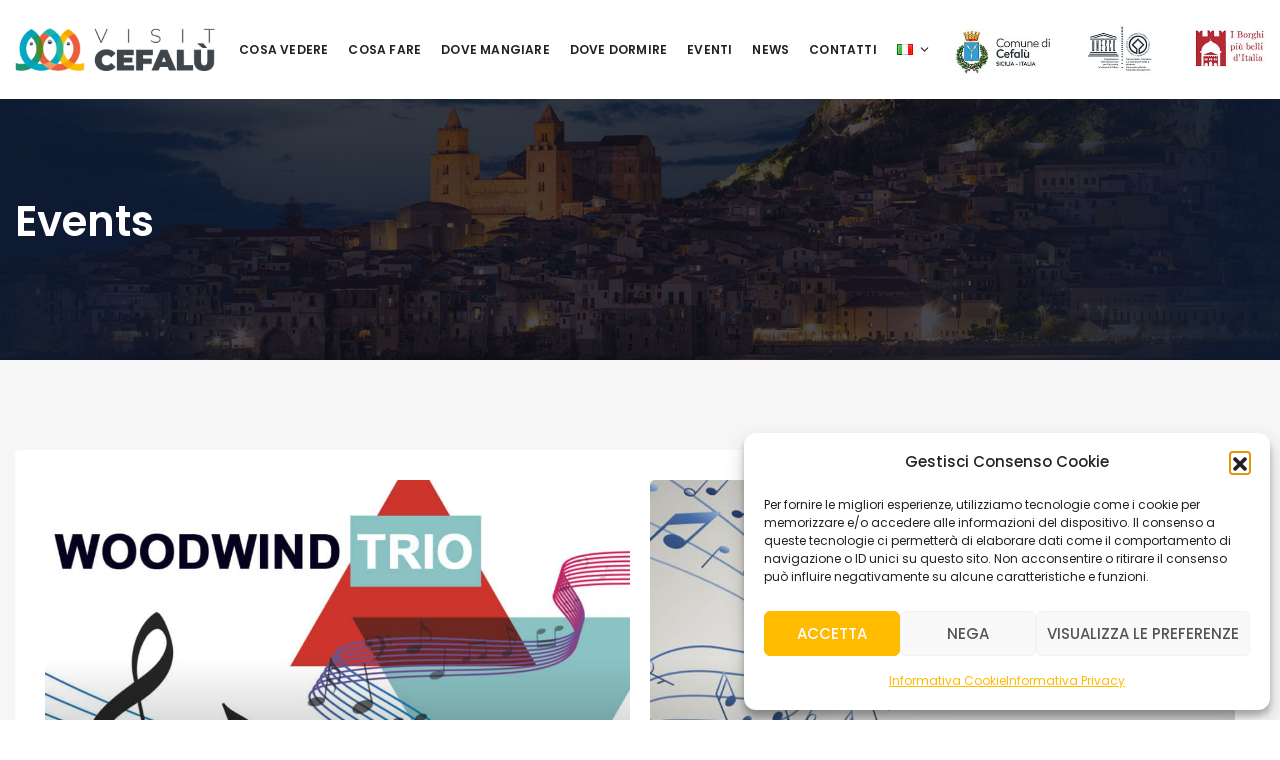

--- FILE ---
content_type: text/html; charset=utf-8
request_url: https://www.google.com/recaptcha/api2/anchor?ar=1&k=6LdvKx0oAAAAAK4bkVMSlVB8dUmQJS7vwgXvcvf-&co=aHR0cHM6Ly93d3cudmlzaXRjZWZhbHUuY29tOjQ0Mw..&hl=en&v=PoyoqOPhxBO7pBk68S4YbpHZ&size=invisible&anchor-ms=20000&execute-ms=30000&cb=ou48bzquk8wn
body_size: 48697
content:
<!DOCTYPE HTML><html dir="ltr" lang="en"><head><meta http-equiv="Content-Type" content="text/html; charset=UTF-8">
<meta http-equiv="X-UA-Compatible" content="IE=edge">
<title>reCAPTCHA</title>
<style type="text/css">
/* cyrillic-ext */
@font-face {
  font-family: 'Roboto';
  font-style: normal;
  font-weight: 400;
  font-stretch: 100%;
  src: url(//fonts.gstatic.com/s/roboto/v48/KFO7CnqEu92Fr1ME7kSn66aGLdTylUAMa3GUBHMdazTgWw.woff2) format('woff2');
  unicode-range: U+0460-052F, U+1C80-1C8A, U+20B4, U+2DE0-2DFF, U+A640-A69F, U+FE2E-FE2F;
}
/* cyrillic */
@font-face {
  font-family: 'Roboto';
  font-style: normal;
  font-weight: 400;
  font-stretch: 100%;
  src: url(//fonts.gstatic.com/s/roboto/v48/KFO7CnqEu92Fr1ME7kSn66aGLdTylUAMa3iUBHMdazTgWw.woff2) format('woff2');
  unicode-range: U+0301, U+0400-045F, U+0490-0491, U+04B0-04B1, U+2116;
}
/* greek-ext */
@font-face {
  font-family: 'Roboto';
  font-style: normal;
  font-weight: 400;
  font-stretch: 100%;
  src: url(//fonts.gstatic.com/s/roboto/v48/KFO7CnqEu92Fr1ME7kSn66aGLdTylUAMa3CUBHMdazTgWw.woff2) format('woff2');
  unicode-range: U+1F00-1FFF;
}
/* greek */
@font-face {
  font-family: 'Roboto';
  font-style: normal;
  font-weight: 400;
  font-stretch: 100%;
  src: url(//fonts.gstatic.com/s/roboto/v48/KFO7CnqEu92Fr1ME7kSn66aGLdTylUAMa3-UBHMdazTgWw.woff2) format('woff2');
  unicode-range: U+0370-0377, U+037A-037F, U+0384-038A, U+038C, U+038E-03A1, U+03A3-03FF;
}
/* math */
@font-face {
  font-family: 'Roboto';
  font-style: normal;
  font-weight: 400;
  font-stretch: 100%;
  src: url(//fonts.gstatic.com/s/roboto/v48/KFO7CnqEu92Fr1ME7kSn66aGLdTylUAMawCUBHMdazTgWw.woff2) format('woff2');
  unicode-range: U+0302-0303, U+0305, U+0307-0308, U+0310, U+0312, U+0315, U+031A, U+0326-0327, U+032C, U+032F-0330, U+0332-0333, U+0338, U+033A, U+0346, U+034D, U+0391-03A1, U+03A3-03A9, U+03B1-03C9, U+03D1, U+03D5-03D6, U+03F0-03F1, U+03F4-03F5, U+2016-2017, U+2034-2038, U+203C, U+2040, U+2043, U+2047, U+2050, U+2057, U+205F, U+2070-2071, U+2074-208E, U+2090-209C, U+20D0-20DC, U+20E1, U+20E5-20EF, U+2100-2112, U+2114-2115, U+2117-2121, U+2123-214F, U+2190, U+2192, U+2194-21AE, U+21B0-21E5, U+21F1-21F2, U+21F4-2211, U+2213-2214, U+2216-22FF, U+2308-230B, U+2310, U+2319, U+231C-2321, U+2336-237A, U+237C, U+2395, U+239B-23B7, U+23D0, U+23DC-23E1, U+2474-2475, U+25AF, U+25B3, U+25B7, U+25BD, U+25C1, U+25CA, U+25CC, U+25FB, U+266D-266F, U+27C0-27FF, U+2900-2AFF, U+2B0E-2B11, U+2B30-2B4C, U+2BFE, U+3030, U+FF5B, U+FF5D, U+1D400-1D7FF, U+1EE00-1EEFF;
}
/* symbols */
@font-face {
  font-family: 'Roboto';
  font-style: normal;
  font-weight: 400;
  font-stretch: 100%;
  src: url(//fonts.gstatic.com/s/roboto/v48/KFO7CnqEu92Fr1ME7kSn66aGLdTylUAMaxKUBHMdazTgWw.woff2) format('woff2');
  unicode-range: U+0001-000C, U+000E-001F, U+007F-009F, U+20DD-20E0, U+20E2-20E4, U+2150-218F, U+2190, U+2192, U+2194-2199, U+21AF, U+21E6-21F0, U+21F3, U+2218-2219, U+2299, U+22C4-22C6, U+2300-243F, U+2440-244A, U+2460-24FF, U+25A0-27BF, U+2800-28FF, U+2921-2922, U+2981, U+29BF, U+29EB, U+2B00-2BFF, U+4DC0-4DFF, U+FFF9-FFFB, U+10140-1018E, U+10190-1019C, U+101A0, U+101D0-101FD, U+102E0-102FB, U+10E60-10E7E, U+1D2C0-1D2D3, U+1D2E0-1D37F, U+1F000-1F0FF, U+1F100-1F1AD, U+1F1E6-1F1FF, U+1F30D-1F30F, U+1F315, U+1F31C, U+1F31E, U+1F320-1F32C, U+1F336, U+1F378, U+1F37D, U+1F382, U+1F393-1F39F, U+1F3A7-1F3A8, U+1F3AC-1F3AF, U+1F3C2, U+1F3C4-1F3C6, U+1F3CA-1F3CE, U+1F3D4-1F3E0, U+1F3ED, U+1F3F1-1F3F3, U+1F3F5-1F3F7, U+1F408, U+1F415, U+1F41F, U+1F426, U+1F43F, U+1F441-1F442, U+1F444, U+1F446-1F449, U+1F44C-1F44E, U+1F453, U+1F46A, U+1F47D, U+1F4A3, U+1F4B0, U+1F4B3, U+1F4B9, U+1F4BB, U+1F4BF, U+1F4C8-1F4CB, U+1F4D6, U+1F4DA, U+1F4DF, U+1F4E3-1F4E6, U+1F4EA-1F4ED, U+1F4F7, U+1F4F9-1F4FB, U+1F4FD-1F4FE, U+1F503, U+1F507-1F50B, U+1F50D, U+1F512-1F513, U+1F53E-1F54A, U+1F54F-1F5FA, U+1F610, U+1F650-1F67F, U+1F687, U+1F68D, U+1F691, U+1F694, U+1F698, U+1F6AD, U+1F6B2, U+1F6B9-1F6BA, U+1F6BC, U+1F6C6-1F6CF, U+1F6D3-1F6D7, U+1F6E0-1F6EA, U+1F6F0-1F6F3, U+1F6F7-1F6FC, U+1F700-1F7FF, U+1F800-1F80B, U+1F810-1F847, U+1F850-1F859, U+1F860-1F887, U+1F890-1F8AD, U+1F8B0-1F8BB, U+1F8C0-1F8C1, U+1F900-1F90B, U+1F93B, U+1F946, U+1F984, U+1F996, U+1F9E9, U+1FA00-1FA6F, U+1FA70-1FA7C, U+1FA80-1FA89, U+1FA8F-1FAC6, U+1FACE-1FADC, U+1FADF-1FAE9, U+1FAF0-1FAF8, U+1FB00-1FBFF;
}
/* vietnamese */
@font-face {
  font-family: 'Roboto';
  font-style: normal;
  font-weight: 400;
  font-stretch: 100%;
  src: url(//fonts.gstatic.com/s/roboto/v48/KFO7CnqEu92Fr1ME7kSn66aGLdTylUAMa3OUBHMdazTgWw.woff2) format('woff2');
  unicode-range: U+0102-0103, U+0110-0111, U+0128-0129, U+0168-0169, U+01A0-01A1, U+01AF-01B0, U+0300-0301, U+0303-0304, U+0308-0309, U+0323, U+0329, U+1EA0-1EF9, U+20AB;
}
/* latin-ext */
@font-face {
  font-family: 'Roboto';
  font-style: normal;
  font-weight: 400;
  font-stretch: 100%;
  src: url(//fonts.gstatic.com/s/roboto/v48/KFO7CnqEu92Fr1ME7kSn66aGLdTylUAMa3KUBHMdazTgWw.woff2) format('woff2');
  unicode-range: U+0100-02BA, U+02BD-02C5, U+02C7-02CC, U+02CE-02D7, U+02DD-02FF, U+0304, U+0308, U+0329, U+1D00-1DBF, U+1E00-1E9F, U+1EF2-1EFF, U+2020, U+20A0-20AB, U+20AD-20C0, U+2113, U+2C60-2C7F, U+A720-A7FF;
}
/* latin */
@font-face {
  font-family: 'Roboto';
  font-style: normal;
  font-weight: 400;
  font-stretch: 100%;
  src: url(//fonts.gstatic.com/s/roboto/v48/KFO7CnqEu92Fr1ME7kSn66aGLdTylUAMa3yUBHMdazQ.woff2) format('woff2');
  unicode-range: U+0000-00FF, U+0131, U+0152-0153, U+02BB-02BC, U+02C6, U+02DA, U+02DC, U+0304, U+0308, U+0329, U+2000-206F, U+20AC, U+2122, U+2191, U+2193, U+2212, U+2215, U+FEFF, U+FFFD;
}
/* cyrillic-ext */
@font-face {
  font-family: 'Roboto';
  font-style: normal;
  font-weight: 500;
  font-stretch: 100%;
  src: url(//fonts.gstatic.com/s/roboto/v48/KFO7CnqEu92Fr1ME7kSn66aGLdTylUAMa3GUBHMdazTgWw.woff2) format('woff2');
  unicode-range: U+0460-052F, U+1C80-1C8A, U+20B4, U+2DE0-2DFF, U+A640-A69F, U+FE2E-FE2F;
}
/* cyrillic */
@font-face {
  font-family: 'Roboto';
  font-style: normal;
  font-weight: 500;
  font-stretch: 100%;
  src: url(//fonts.gstatic.com/s/roboto/v48/KFO7CnqEu92Fr1ME7kSn66aGLdTylUAMa3iUBHMdazTgWw.woff2) format('woff2');
  unicode-range: U+0301, U+0400-045F, U+0490-0491, U+04B0-04B1, U+2116;
}
/* greek-ext */
@font-face {
  font-family: 'Roboto';
  font-style: normal;
  font-weight: 500;
  font-stretch: 100%;
  src: url(//fonts.gstatic.com/s/roboto/v48/KFO7CnqEu92Fr1ME7kSn66aGLdTylUAMa3CUBHMdazTgWw.woff2) format('woff2');
  unicode-range: U+1F00-1FFF;
}
/* greek */
@font-face {
  font-family: 'Roboto';
  font-style: normal;
  font-weight: 500;
  font-stretch: 100%;
  src: url(//fonts.gstatic.com/s/roboto/v48/KFO7CnqEu92Fr1ME7kSn66aGLdTylUAMa3-UBHMdazTgWw.woff2) format('woff2');
  unicode-range: U+0370-0377, U+037A-037F, U+0384-038A, U+038C, U+038E-03A1, U+03A3-03FF;
}
/* math */
@font-face {
  font-family: 'Roboto';
  font-style: normal;
  font-weight: 500;
  font-stretch: 100%;
  src: url(//fonts.gstatic.com/s/roboto/v48/KFO7CnqEu92Fr1ME7kSn66aGLdTylUAMawCUBHMdazTgWw.woff2) format('woff2');
  unicode-range: U+0302-0303, U+0305, U+0307-0308, U+0310, U+0312, U+0315, U+031A, U+0326-0327, U+032C, U+032F-0330, U+0332-0333, U+0338, U+033A, U+0346, U+034D, U+0391-03A1, U+03A3-03A9, U+03B1-03C9, U+03D1, U+03D5-03D6, U+03F0-03F1, U+03F4-03F5, U+2016-2017, U+2034-2038, U+203C, U+2040, U+2043, U+2047, U+2050, U+2057, U+205F, U+2070-2071, U+2074-208E, U+2090-209C, U+20D0-20DC, U+20E1, U+20E5-20EF, U+2100-2112, U+2114-2115, U+2117-2121, U+2123-214F, U+2190, U+2192, U+2194-21AE, U+21B0-21E5, U+21F1-21F2, U+21F4-2211, U+2213-2214, U+2216-22FF, U+2308-230B, U+2310, U+2319, U+231C-2321, U+2336-237A, U+237C, U+2395, U+239B-23B7, U+23D0, U+23DC-23E1, U+2474-2475, U+25AF, U+25B3, U+25B7, U+25BD, U+25C1, U+25CA, U+25CC, U+25FB, U+266D-266F, U+27C0-27FF, U+2900-2AFF, U+2B0E-2B11, U+2B30-2B4C, U+2BFE, U+3030, U+FF5B, U+FF5D, U+1D400-1D7FF, U+1EE00-1EEFF;
}
/* symbols */
@font-face {
  font-family: 'Roboto';
  font-style: normal;
  font-weight: 500;
  font-stretch: 100%;
  src: url(//fonts.gstatic.com/s/roboto/v48/KFO7CnqEu92Fr1ME7kSn66aGLdTylUAMaxKUBHMdazTgWw.woff2) format('woff2');
  unicode-range: U+0001-000C, U+000E-001F, U+007F-009F, U+20DD-20E0, U+20E2-20E4, U+2150-218F, U+2190, U+2192, U+2194-2199, U+21AF, U+21E6-21F0, U+21F3, U+2218-2219, U+2299, U+22C4-22C6, U+2300-243F, U+2440-244A, U+2460-24FF, U+25A0-27BF, U+2800-28FF, U+2921-2922, U+2981, U+29BF, U+29EB, U+2B00-2BFF, U+4DC0-4DFF, U+FFF9-FFFB, U+10140-1018E, U+10190-1019C, U+101A0, U+101D0-101FD, U+102E0-102FB, U+10E60-10E7E, U+1D2C0-1D2D3, U+1D2E0-1D37F, U+1F000-1F0FF, U+1F100-1F1AD, U+1F1E6-1F1FF, U+1F30D-1F30F, U+1F315, U+1F31C, U+1F31E, U+1F320-1F32C, U+1F336, U+1F378, U+1F37D, U+1F382, U+1F393-1F39F, U+1F3A7-1F3A8, U+1F3AC-1F3AF, U+1F3C2, U+1F3C4-1F3C6, U+1F3CA-1F3CE, U+1F3D4-1F3E0, U+1F3ED, U+1F3F1-1F3F3, U+1F3F5-1F3F7, U+1F408, U+1F415, U+1F41F, U+1F426, U+1F43F, U+1F441-1F442, U+1F444, U+1F446-1F449, U+1F44C-1F44E, U+1F453, U+1F46A, U+1F47D, U+1F4A3, U+1F4B0, U+1F4B3, U+1F4B9, U+1F4BB, U+1F4BF, U+1F4C8-1F4CB, U+1F4D6, U+1F4DA, U+1F4DF, U+1F4E3-1F4E6, U+1F4EA-1F4ED, U+1F4F7, U+1F4F9-1F4FB, U+1F4FD-1F4FE, U+1F503, U+1F507-1F50B, U+1F50D, U+1F512-1F513, U+1F53E-1F54A, U+1F54F-1F5FA, U+1F610, U+1F650-1F67F, U+1F687, U+1F68D, U+1F691, U+1F694, U+1F698, U+1F6AD, U+1F6B2, U+1F6B9-1F6BA, U+1F6BC, U+1F6C6-1F6CF, U+1F6D3-1F6D7, U+1F6E0-1F6EA, U+1F6F0-1F6F3, U+1F6F7-1F6FC, U+1F700-1F7FF, U+1F800-1F80B, U+1F810-1F847, U+1F850-1F859, U+1F860-1F887, U+1F890-1F8AD, U+1F8B0-1F8BB, U+1F8C0-1F8C1, U+1F900-1F90B, U+1F93B, U+1F946, U+1F984, U+1F996, U+1F9E9, U+1FA00-1FA6F, U+1FA70-1FA7C, U+1FA80-1FA89, U+1FA8F-1FAC6, U+1FACE-1FADC, U+1FADF-1FAE9, U+1FAF0-1FAF8, U+1FB00-1FBFF;
}
/* vietnamese */
@font-face {
  font-family: 'Roboto';
  font-style: normal;
  font-weight: 500;
  font-stretch: 100%;
  src: url(//fonts.gstatic.com/s/roboto/v48/KFO7CnqEu92Fr1ME7kSn66aGLdTylUAMa3OUBHMdazTgWw.woff2) format('woff2');
  unicode-range: U+0102-0103, U+0110-0111, U+0128-0129, U+0168-0169, U+01A0-01A1, U+01AF-01B0, U+0300-0301, U+0303-0304, U+0308-0309, U+0323, U+0329, U+1EA0-1EF9, U+20AB;
}
/* latin-ext */
@font-face {
  font-family: 'Roboto';
  font-style: normal;
  font-weight: 500;
  font-stretch: 100%;
  src: url(//fonts.gstatic.com/s/roboto/v48/KFO7CnqEu92Fr1ME7kSn66aGLdTylUAMa3KUBHMdazTgWw.woff2) format('woff2');
  unicode-range: U+0100-02BA, U+02BD-02C5, U+02C7-02CC, U+02CE-02D7, U+02DD-02FF, U+0304, U+0308, U+0329, U+1D00-1DBF, U+1E00-1E9F, U+1EF2-1EFF, U+2020, U+20A0-20AB, U+20AD-20C0, U+2113, U+2C60-2C7F, U+A720-A7FF;
}
/* latin */
@font-face {
  font-family: 'Roboto';
  font-style: normal;
  font-weight: 500;
  font-stretch: 100%;
  src: url(//fonts.gstatic.com/s/roboto/v48/KFO7CnqEu92Fr1ME7kSn66aGLdTylUAMa3yUBHMdazQ.woff2) format('woff2');
  unicode-range: U+0000-00FF, U+0131, U+0152-0153, U+02BB-02BC, U+02C6, U+02DA, U+02DC, U+0304, U+0308, U+0329, U+2000-206F, U+20AC, U+2122, U+2191, U+2193, U+2212, U+2215, U+FEFF, U+FFFD;
}
/* cyrillic-ext */
@font-face {
  font-family: 'Roboto';
  font-style: normal;
  font-weight: 900;
  font-stretch: 100%;
  src: url(//fonts.gstatic.com/s/roboto/v48/KFO7CnqEu92Fr1ME7kSn66aGLdTylUAMa3GUBHMdazTgWw.woff2) format('woff2');
  unicode-range: U+0460-052F, U+1C80-1C8A, U+20B4, U+2DE0-2DFF, U+A640-A69F, U+FE2E-FE2F;
}
/* cyrillic */
@font-face {
  font-family: 'Roboto';
  font-style: normal;
  font-weight: 900;
  font-stretch: 100%;
  src: url(//fonts.gstatic.com/s/roboto/v48/KFO7CnqEu92Fr1ME7kSn66aGLdTylUAMa3iUBHMdazTgWw.woff2) format('woff2');
  unicode-range: U+0301, U+0400-045F, U+0490-0491, U+04B0-04B1, U+2116;
}
/* greek-ext */
@font-face {
  font-family: 'Roboto';
  font-style: normal;
  font-weight: 900;
  font-stretch: 100%;
  src: url(//fonts.gstatic.com/s/roboto/v48/KFO7CnqEu92Fr1ME7kSn66aGLdTylUAMa3CUBHMdazTgWw.woff2) format('woff2');
  unicode-range: U+1F00-1FFF;
}
/* greek */
@font-face {
  font-family: 'Roboto';
  font-style: normal;
  font-weight: 900;
  font-stretch: 100%;
  src: url(//fonts.gstatic.com/s/roboto/v48/KFO7CnqEu92Fr1ME7kSn66aGLdTylUAMa3-UBHMdazTgWw.woff2) format('woff2');
  unicode-range: U+0370-0377, U+037A-037F, U+0384-038A, U+038C, U+038E-03A1, U+03A3-03FF;
}
/* math */
@font-face {
  font-family: 'Roboto';
  font-style: normal;
  font-weight: 900;
  font-stretch: 100%;
  src: url(//fonts.gstatic.com/s/roboto/v48/KFO7CnqEu92Fr1ME7kSn66aGLdTylUAMawCUBHMdazTgWw.woff2) format('woff2');
  unicode-range: U+0302-0303, U+0305, U+0307-0308, U+0310, U+0312, U+0315, U+031A, U+0326-0327, U+032C, U+032F-0330, U+0332-0333, U+0338, U+033A, U+0346, U+034D, U+0391-03A1, U+03A3-03A9, U+03B1-03C9, U+03D1, U+03D5-03D6, U+03F0-03F1, U+03F4-03F5, U+2016-2017, U+2034-2038, U+203C, U+2040, U+2043, U+2047, U+2050, U+2057, U+205F, U+2070-2071, U+2074-208E, U+2090-209C, U+20D0-20DC, U+20E1, U+20E5-20EF, U+2100-2112, U+2114-2115, U+2117-2121, U+2123-214F, U+2190, U+2192, U+2194-21AE, U+21B0-21E5, U+21F1-21F2, U+21F4-2211, U+2213-2214, U+2216-22FF, U+2308-230B, U+2310, U+2319, U+231C-2321, U+2336-237A, U+237C, U+2395, U+239B-23B7, U+23D0, U+23DC-23E1, U+2474-2475, U+25AF, U+25B3, U+25B7, U+25BD, U+25C1, U+25CA, U+25CC, U+25FB, U+266D-266F, U+27C0-27FF, U+2900-2AFF, U+2B0E-2B11, U+2B30-2B4C, U+2BFE, U+3030, U+FF5B, U+FF5D, U+1D400-1D7FF, U+1EE00-1EEFF;
}
/* symbols */
@font-face {
  font-family: 'Roboto';
  font-style: normal;
  font-weight: 900;
  font-stretch: 100%;
  src: url(//fonts.gstatic.com/s/roboto/v48/KFO7CnqEu92Fr1ME7kSn66aGLdTylUAMaxKUBHMdazTgWw.woff2) format('woff2');
  unicode-range: U+0001-000C, U+000E-001F, U+007F-009F, U+20DD-20E0, U+20E2-20E4, U+2150-218F, U+2190, U+2192, U+2194-2199, U+21AF, U+21E6-21F0, U+21F3, U+2218-2219, U+2299, U+22C4-22C6, U+2300-243F, U+2440-244A, U+2460-24FF, U+25A0-27BF, U+2800-28FF, U+2921-2922, U+2981, U+29BF, U+29EB, U+2B00-2BFF, U+4DC0-4DFF, U+FFF9-FFFB, U+10140-1018E, U+10190-1019C, U+101A0, U+101D0-101FD, U+102E0-102FB, U+10E60-10E7E, U+1D2C0-1D2D3, U+1D2E0-1D37F, U+1F000-1F0FF, U+1F100-1F1AD, U+1F1E6-1F1FF, U+1F30D-1F30F, U+1F315, U+1F31C, U+1F31E, U+1F320-1F32C, U+1F336, U+1F378, U+1F37D, U+1F382, U+1F393-1F39F, U+1F3A7-1F3A8, U+1F3AC-1F3AF, U+1F3C2, U+1F3C4-1F3C6, U+1F3CA-1F3CE, U+1F3D4-1F3E0, U+1F3ED, U+1F3F1-1F3F3, U+1F3F5-1F3F7, U+1F408, U+1F415, U+1F41F, U+1F426, U+1F43F, U+1F441-1F442, U+1F444, U+1F446-1F449, U+1F44C-1F44E, U+1F453, U+1F46A, U+1F47D, U+1F4A3, U+1F4B0, U+1F4B3, U+1F4B9, U+1F4BB, U+1F4BF, U+1F4C8-1F4CB, U+1F4D6, U+1F4DA, U+1F4DF, U+1F4E3-1F4E6, U+1F4EA-1F4ED, U+1F4F7, U+1F4F9-1F4FB, U+1F4FD-1F4FE, U+1F503, U+1F507-1F50B, U+1F50D, U+1F512-1F513, U+1F53E-1F54A, U+1F54F-1F5FA, U+1F610, U+1F650-1F67F, U+1F687, U+1F68D, U+1F691, U+1F694, U+1F698, U+1F6AD, U+1F6B2, U+1F6B9-1F6BA, U+1F6BC, U+1F6C6-1F6CF, U+1F6D3-1F6D7, U+1F6E0-1F6EA, U+1F6F0-1F6F3, U+1F6F7-1F6FC, U+1F700-1F7FF, U+1F800-1F80B, U+1F810-1F847, U+1F850-1F859, U+1F860-1F887, U+1F890-1F8AD, U+1F8B0-1F8BB, U+1F8C0-1F8C1, U+1F900-1F90B, U+1F93B, U+1F946, U+1F984, U+1F996, U+1F9E9, U+1FA00-1FA6F, U+1FA70-1FA7C, U+1FA80-1FA89, U+1FA8F-1FAC6, U+1FACE-1FADC, U+1FADF-1FAE9, U+1FAF0-1FAF8, U+1FB00-1FBFF;
}
/* vietnamese */
@font-face {
  font-family: 'Roboto';
  font-style: normal;
  font-weight: 900;
  font-stretch: 100%;
  src: url(//fonts.gstatic.com/s/roboto/v48/KFO7CnqEu92Fr1ME7kSn66aGLdTylUAMa3OUBHMdazTgWw.woff2) format('woff2');
  unicode-range: U+0102-0103, U+0110-0111, U+0128-0129, U+0168-0169, U+01A0-01A1, U+01AF-01B0, U+0300-0301, U+0303-0304, U+0308-0309, U+0323, U+0329, U+1EA0-1EF9, U+20AB;
}
/* latin-ext */
@font-face {
  font-family: 'Roboto';
  font-style: normal;
  font-weight: 900;
  font-stretch: 100%;
  src: url(//fonts.gstatic.com/s/roboto/v48/KFO7CnqEu92Fr1ME7kSn66aGLdTylUAMa3KUBHMdazTgWw.woff2) format('woff2');
  unicode-range: U+0100-02BA, U+02BD-02C5, U+02C7-02CC, U+02CE-02D7, U+02DD-02FF, U+0304, U+0308, U+0329, U+1D00-1DBF, U+1E00-1E9F, U+1EF2-1EFF, U+2020, U+20A0-20AB, U+20AD-20C0, U+2113, U+2C60-2C7F, U+A720-A7FF;
}
/* latin */
@font-face {
  font-family: 'Roboto';
  font-style: normal;
  font-weight: 900;
  font-stretch: 100%;
  src: url(//fonts.gstatic.com/s/roboto/v48/KFO7CnqEu92Fr1ME7kSn66aGLdTylUAMa3yUBHMdazQ.woff2) format('woff2');
  unicode-range: U+0000-00FF, U+0131, U+0152-0153, U+02BB-02BC, U+02C6, U+02DA, U+02DC, U+0304, U+0308, U+0329, U+2000-206F, U+20AC, U+2122, U+2191, U+2193, U+2212, U+2215, U+FEFF, U+FFFD;
}

</style>
<link rel="stylesheet" type="text/css" href="https://www.gstatic.com/recaptcha/releases/PoyoqOPhxBO7pBk68S4YbpHZ/styles__ltr.css">
<script nonce="SyeP1yoG-nBQL3HSb_MCWw" type="text/javascript">window['__recaptcha_api'] = 'https://www.google.com/recaptcha/api2/';</script>
<script type="text/javascript" src="https://www.gstatic.com/recaptcha/releases/PoyoqOPhxBO7pBk68S4YbpHZ/recaptcha__en.js" nonce="SyeP1yoG-nBQL3HSb_MCWw">
      
    </script></head>
<body><div id="rc-anchor-alert" class="rc-anchor-alert"></div>
<input type="hidden" id="recaptcha-token" value="[base64]">
<script type="text/javascript" nonce="SyeP1yoG-nBQL3HSb_MCWw">
      recaptcha.anchor.Main.init("[\x22ainput\x22,[\x22bgdata\x22,\x22\x22,\[base64]/[base64]/[base64]/[base64]/[base64]/UltsKytdPUU6KEU8MjA0OD9SW2wrK109RT4+NnwxOTI6KChFJjY0NTEyKT09NTUyOTYmJk0rMTxjLmxlbmd0aCYmKGMuY2hhckNvZGVBdChNKzEpJjY0NTEyKT09NTYzMjA/[base64]/[base64]/[base64]/[base64]/[base64]/[base64]/[base64]\x22,\[base64]\x22,\x22w5PDnMOLwpHCsnrDnMKfScOFK8K7wo7CkMKFw63CpMKtw4nCgMKrwqVbbjA2wpHDmEvCvTpHVMK2YsKxwr/CvcOYw4cBwpzCg8KNw70VUiVCJTZcwp1dw57DlsOJWMKUETDCqcKVwpfDp8O/[base64]/[base64]/[base64]/Cg8Okb03DsEUlwpN7wrRzwpQjwpAzwp8dT2zDs0/DtsOTCRkGIBDCsMKmwqk4FmfCrcOrSjnCqTnDvsKqM8KzG8K6GMOJw6ZKwrvDs17CpgzDuCMhw6rCpcKfQxxiw5ZwesODQsOmw6J/[base64]/DqMKYPMOpBUXCiChqwr/[base64]/Dp2LDpcOCXh1bw7NLFk5rU8KtZcOOBQjCkU/DgMOqw4QNwoZHT391w6clw73CthrDrWocG8OqLHElwq94YcKeE8K5w5LCqTlmwqxSw6HCqxnCjnDDhsOeNEXDuBHCtlFvw78qRw3Dp8KKwrUCHMOJwrnDtk7CqRTCoAdpe8OxTsO8f8OrVCAxL2RUwrEIw4/DrQEHIMOzwpbDosK/w4cjWMKTasKRw5Aqwow0EsKBw7/DiADCu2fCssOCRVTCrsKTFsOgwrXChjNHASDCqnPCt8ONw4ghC8OzDcOpwqpVw5FBN23CqsO8HMKkIht9w4vDoFJmw6F7XFXCiBNjw4RzwrV6woRVfDTCngrDtcO3w7LCusOTwr3Ds0rCqMO+w49Iw5Jkw5Ede8KkOsKUYMKWUyzChsOKwpTDoTfCt8K5wqpyw4/CpF7DpsKSwr7DncOVwpvCvMOCe8KRbsO9Jl5uwrIzw4VSIWfCiF7CqDjCvcKjw7BeZcOqTzpJwpQeDsKUQygKwpvCjMObw6HDg8K3w7M3a8OfwpPDt1vDpsOxVsOCIRfClsOySRbCgsKuw4V2wr7CusOfwrgPHAPCvcKtZgQcw5/CuCdEw6nDsxB3YFkcw6drwrRybMOyLWfCp3rDpcOBwrvChy1vw4LDp8Kjw4jCmMOZWMOCd0fCvcKvwrDCmMOtw7NMwpTCoysuZGdLw7DDm8OgLD8yPsK3w5puUn/CgsOGPGrCqEphwq8RwqJCw6RjPSUUw6fDkcKQQhnDvDoNwo3ClztIesK1w5PCh8Kpw69Bw4tYQ8OpEFnChRjDnUsUMMKPwoESw67DowRaw6pzccKjw5TCsMKuIwDDmltzwrvCk01Bwp5nTlnDiBvCscKnw7HCpk3DnhvDmgtXVMKywrjChcK1w4/CrBkhw67DvsOaWjfCtcOTw4zClMO2fTguw53CtSIAG1cjw6HDrcO7wqDCiW1+B3fDjTbDq8KTLcKSN0ZTw5XDo8KDMMKYwrRdw5Rowq7Ch1TCsTxBESPCg8KzP8KQwoNtw4XDoSPDlXtJwpHCumLCgsKJFXIVRS5iWBvCkGNdwpjDsUfDj8Ohw4zDkh/[base64]/DsATDgWXDgMKSHiZ0byQ8wr/DuHgfw5bCpcOzw4I5wqjDosOZXkpdw6Bzwqd7IsKSOFjCm0fDqMKVPlZQMWvDlMKRUgnCnFYlw6UJw6cZJih1GELCpcKrXFbCr8Kna8K/ccK/[base64]/CkBHDhMOlw6NWwqnCjx3CqDBnwoTCjcKAw6DDqlIdwpPDvU7CncKgRMKVw7fDh8KrwpzDoFQSwqhCwojCpsOeMMKqwpPDvhIcCFdzbsOzwokWXDUAw5ZedMKzw4/Do8OFJxLCjsKcSMKeAMKCXXdzwpfCl8KhKVXCl8KRcUnCusKGcsKMwokiZWbCl8KnworDisOdWMKqw7gDw55gIgYRP0Z6w6XCpMOGSFxCKcOCw5HCgsOcwqdkwpjDj1VsJsK+w519ByLCnsKLw73Di03DsCbDucKmw7IMRBEqwpYrwrbDoMOlwot1wrHCkgV/wojDncOLLFwqw49tw6hew7IKwqRyMsOzwos5BkQgM3DCnXADN2EuwrDCpmF0FlvDnjfDucKpKMOtTVrCq2FpEsKPwo/Ctxc+w5HCljPCksOiUcKxGH87RcKmwoUIw7A1YsOyQMOsBwDDicK1cksSwpjCiUJRH8OZw6nCjsO2w47DtsKZwq5bw4cwwqVQw7g2w5PCukBmwpF0NjbCnMOeb8Oww41Lw4zDlid7w7UcwrnDvEbDqh/[base64]/[base64]/w7snwrXCmcOMwrQuwq1lw4dFEsKTw7s9VcOgwpMQL1TDmQhjBTDCkXvCgB8Aw6vCswzDmMOJwojCugFNaMKiT0UvXMOAf8O1wo/DjsO9w4wLw6DCtcOgTUzDhH5WwozDkFJiQsK+wpF2wq/Cqz3CoXVCVBM7w7zDm8Ouw7lyw6kOw7fCn8KuHiXCscK0wqI7w44xPMOlRTTCmsOBwp7Cu8OTwqrDgWMXw7XDmCsHwr8TbjHCoMOvCT1jQgYaHcOBVsOeIW9yF8Osw7zDtU5bwqwANBPDiGRww4vCg13DkcKqAxlHw7fCtT18wr/CoAlnTHrClzbCowvDqMO4wqfDj8O3Yn/DiAnDhcOFBhdDw77Cqkp0w6kSScKyMMOBSDxMwplPXsOCDUwzwq8iwp/DrcKVBsKiXwLCpCzCuXHDsUzDscOqw6rDicO3wpRONMKIKAt3RlFUFFzCkBzDmyPCswXDpnobXcKwHsKgw7DCtRrDombDusKWRx/DgMKgIMOGwrHDtcK9VsOELsKrw404OGQ0wo3DslTCtcK1w5LCuh/[base64]/TsKywoLCqMKEd2BuJkTCvcOKUcKgSxRscSXDksKrSzxyJktPwohRw4wGHMOtwopew67DsCZmcTjCt8Krw5M+wroCAT8Vw4zCqMK9CcKgWBHCv8OVw5rCrcKww7zDoMKUwq/CpDzDscOEwpw/wozCssKlBVDCjDlfWsKywo7Ct8O7w5oCw5xNCMO8w5x3P8O9WMOKwofDozktw5rDmsO6dsOIwotNLQEIwrJHw7fCr8OSwp/DpU/ClsOVQ0fDssK3wovCr0Idw6kOwqoofMOIwoEIwrHCsFtpQiRJwpDDkl/[base64]/[base64]/wr05w7XDhxzDl2oUw4LCkHgawqbDvD3Dt0VtwqpEw4Y+w7ZXQF/[base64]/DrMKNTMKUw4Y8w4sSw6XCvMOnwqZyGhnCpRFYWiQDwq/[base64]/CqcKLwrjDvAfCuRTCj8OgHnPCosO0fXDCv8KYw4Mew4LCmBVyw6PDq3DDnWzChMO2w5vClDAMw5XCuMKGwovDli/CpcKnw43Cn8Ofc8K3LD4bMcOtfWVeG3cnw7hfw4zCqB3CnyPDtcOoEwjDiQXCi8KAJsKmwo3CtMOdw7QXw6fDin3Chkw7QEwlw5/Dp0PDgcOdwo/[base64]/DlRQqw47CtcKwwpDCsMOWw68wUAM0WcO6BMK6w4rCvMOWEDjDmsKewpw4WsKBw5Fxw6c9w5nCucOHcsKFeGE3fcOsdUfCl8ODIDx9woAPw7thI8OxHMOVSxEXwqQGw6DDjsK7XCbCh8KpwpjDliwWPcOAPWUnHcOGJBvCgsOjfsK4T8KaEn/DmgTCrcKOYXcYayV0w6geQTRPw5DCuwzDvR3DhhDDmCdrFMKGO08jw6RYw4vDv8O0w6bDp8KsVRp3w6jCugp1w5QEYARcWhrCuxnCmFzCosORwrMaw6LDncKZw5YZAjAaeMK7w4HCqC3DqX/Cs8OxEcK9wqLDl1HCkMK5ecKpw4ETHxkUQMOLw7QNLBHDtsOSOsKew4HDjW0zXSvCoTg0w70aw7LDt1XCqjsYwpTDlsK+w4sCwr/Cv21HP8O1dEs4wpp8BMKnfiLDgMKLYxHDowM+wpJse8KmJMOKwp9jdsKwZifDhWRIwrkKwrVIfw53ecOmQcKfwo1PVMKIbcOkYgsNw7DCjwfDgcKIw40SNEdcdBVFwr3DmMOUwo3Dh8K3SEPColxBVcOPw78vVcOvw5TCiCEFw5HCrcK/PiVSwqsed8KsKcKAwoFXPlfDhHtDaMKoIwTCnsKkN8KNX1PChE/DqcOIVwoPw7h7wovCjjXCrE/Ciy/Cl8O3w5PCjcKSM8KEw6ptCcOyw7wjwrl3bcKxEC/CsDYSwoTCpMK8wrDDvyHCrVjCljFtOMOse8KCKVDDvMObw6k2w4ccWW3ClgrDucK4wq7Ck8KFwrvDh8ODwrHCnW3DszIadSLCvSlLw7/DiMOtU3QwECl7w6/[base64]/CuMKywqA9IsKow6TDuBk8MMKrwosMdUJxd8OBwrFMGhBuwrcXwpxuwoXDk8Kow4paw6h+w57Dh3pUU8Kgw5rCn8KWw5rDrAvCncOyJEo8w4AkNMKAw4x0LVXCiRfCu1Agwp7DsTrDtlnCjMKCZ8O6wpR3wpfCp2vClVjDo8KeBC/Dg8OuX8OFwpvDinV1G3/Cv8OMOV7Cuys8w6bDucKvSGPDhMKbwpw1woA8FsKEAsKSYCTCpnXCkTsRw6hFYXnDv8ONw5DCnsKyw7XChMODw7EKwpRmwqbClsOrwpvCncObwqktwp/CuQzCg2RQwo3DsMOpw5DDi8O0wp3DtsKgC2fDlsKkIlYXKMK2NMKUAg3CvMK6w7dAw7TCgsOLwpDCiypeUsKLAsK8wrDDssKeMBLDoixfw6jDicOiwqTDmcK/woIgw5glwoPDu8OMw7bDpcKzAsKNanrDjMK/IcORVWPDu8OgFBrCtsOiSXbCuMKKe8O6TMOtwpUIw5o1wqBNwpHDkjbChsOtbMKywqPDnAnCnx96UBvCrEQRci7DmRLCnm7DlDvDmMK7w49Sw57ClMO4wqE3w4ALAW0jwqQAOMOUaMODF8KNwoECw4APw5jCsh/DjMKMdMKgw67Cl8O2w41HQkHCnz/DvMOwwp3DmQkOcit5woprKMK9w6tpdMOQwqFLw7pxcMOGLSkYwpbDqMK4JMOhw4hrSBzCohDCgkPCoCocBiHCtyvCmcOoVUBbw79mwrLDmF53QmQaUMK2NR/CssOAZ8OOwqNhasOsw7QJwr/DmsOXw6Jew5kpw69ET8KWw4xvcVzDrQtkwqQEw7XCmsO0MzsfcsO1TBbDoVfDjjQ/LT4FwrRkwoDCmCzCuDXDm3hVwojCuk3DpXZMwr8OwoLCvAXDucKWw41gIWYVP8Kcw7rCuMOqw5XDj8O+wrnCl2QdWMOPw4hcw6HDhMKaLkl8wozCjWANYcOyw5rClMOFOMOZwpQ3N8O1N8K1Lkd/w5McHsOPwofDgiPCgMKTShAhRgQ3w4nChCgOwqTDng52YsOnwp1iUsKWw7fDsnHCiMOswqPCqg9/AhLCtMK0F1rCllhRO2TDssO0wrLDqcOTwoHCnivCtMODIAzCssKxwpQEw7XDnWNow7U5H8K5dsKMwpjDrsKFQkw4w63DmS1PQBp2PsOAw4BtMMKGwqnCrF/[base64]/PMK9OXt0w6cqEBM3wo0tMcK9VcKDYyvDlTzDjMKRw63CqnfCs8OpYEkgRTrCocK5w4bCtcK/[base64]/CucOOw7PCsz9IZsO2w7FuUcOlw7RQaMO/w7zDm05Iw59sw47CsRFYfcOqwrzDscOfPcKKw4HDjcK0LcKpwovCnS8JBF4DVgjDv8O7w7BGH8O7DwVlw6bDqmjDmxjDvXkpMsKEw5s/QcKxw4sVw4nDq8ONaWzDusKkT2TCuEzCp8OADMObw5PCiloywovCgcOzw6TDrcK4wqTCgmk8H8OOD2lvw6rCusKnw7vDpsOYwp/Cq8KQwrkOwpleT8OuwqfCqgFScEoKw7clf8KkwpbCrMKVw5Rww6XCkMKQYcOXwoPCvsOdR2PDucKHwrglw48Kw41GVHYTwqVLF3dsDMOlcH7Dvkd8HFADwovDmsOvacK4XMOKw5guw7BKw5TCo8KCwp/Cv8KhOS7DjQnDlhFHJAnCqMOiw6giDCwJw5jCvnsCwqHCgcKvc8OBwo4Mw5BUwoZjwr1vwrfDpFPChG/DhzHDiiTCvUhsJ8OQVMOQcAHCsyvDsiIyOcKpwqfChsOkw5IUbsK2BcKfw6bChsKeJRbDkcOhwpZowooCw63Dr8OyV0zCocKeJcOOw5bClMKvwqwmwoYcPnbDh8KkWAvCnR/[base64]/CvHPCqwYtc19CwqMkDyMYwoXCpsKlw7drw415w7rDtMK7w7Uow5kHwq/DjBfChy3Cg8KGwpnDmT/ClzjDmcObwp5wwpJJwoZqF8OKwpLDnhkJW8KOw40fa8K/J8OoacO6WiRZCsKDPMOrUlUAaHlSw7hpw5jDqixkc8KlIB8swp5zEGLCiSHDtsOcwqQkwpDCmMKMwr/[base64]/IcK4w5UYwqzCnwxCJcOZwq4XZynDtsKEw6/Dm8K/wqNPw6/[base64]/[base64]/CosKfTMOWdWI4wpx2B8Kdw7rCr209OsK8fcOyFUbCssKgwp9dw4vCmHHDv8KEwrJHUSYfwonDhsKtwql1w4lXZcOPFBwywpvDo8K9YR3DinzDpCUdfMKQwoVaFcK/A2x9wonCnzxDYsKOesOZwpHDosOOKMKQwqLDsknCoMOlPmwIai46S0vDjjzDtMKMEcKWAMOXbk3DmVkFciIAHsOow5Q3w73DgxFLKE9/M8OzwpNNZ0VYUCBAw7xOwpQPHH5/LsKVw51fwoEYQmVOIXpnHDHCncOVP38uwq3CgMKKMsKmKnzDmyHChxUEVSTDgsKGUMK5QcOcwr/[base64]/CsGDCssOXw6DCuQ4nEsK3TXzCtHrDhcKow75ewozDi8KIwpsyC17DoiQjwqEONMOMaXRSVMKIwqVyZcOcwqTDmsOgaFvCsMKDwpjCuT7DqcKJw5nDv8KYwr0ow6RsVBtow5LDvlFnKMK/w6DCn8KwW8K7w7HDqMKZw5QVcGI4I8KLH8OFwpsVKsKVJ8ORJsKrw4fDtGPDm3TDu8K/w6nCusK+w7khUcOywqbCjntdOGrCgwQUw5MPwqcewrDCgmzCucO3w5PDnGAIwoHCt8KqfirCmcKTwo8HwrDCuWhww4lSw48Hw5JMwozDsMOQXcKywoErwpdER8OqIcOCWAfCrFTDucKtVcKIccKJwpF/[base64]/LxfCkcOECWRIw7lydX4Cw5h3SS96BcKrw4HClC0deMKxaMOxOcKWw4tfw4rDgQwnw5zDuMKlPMKAF8K7C8OZwr40RDDCrW/Cr8KDesOoZg7Dl207dCR6woxww7XDtsK6w4NTYMOQw7Jfw7jCgQRlwonDuDTDlcO4NSN1woVWD2hJw5PCkUfDtcKHK8KzbysPVMOXwrjCkSrCo8KbHsKlwpTCuk7Djlk5aMKCA2/DjcKAwp0SworDjGvDlxVUw5hgfgbDocKxIMOzw7PDqipOQgV0a8OjY8OwCjvCtcKFM8KWw4xcBsOfw41hO8Kjwp4URUjDu8Klw5LCrcOlw7wrXR5Mw5bDrXgPfV/CkSIiwqZVwr/DrXpmwrUxHzoFw7YcwozDvcKcwozDmiJOwro7McKsw7w9PsKOwrDCp8KgTcO6w70HenI4w47DusOHWxDDpcKsw6Baw4nDhVlSwoVOcMKFwoLCtcKnAcK2Sy3Cky1PUlrCrsKNNiDDoW7DucKowo/DqMOtw7AzRjrCg03CtERdwodeV8KZJcKjKWDDr8KWwqwFw7liVUfCj3fCosK+NxFpOSAENU/CsMK3wot2w5jCgMOOwqAmOnolMXhLe8OnNsKfw7BvUcOXw7w8wqxjw5/[base64]/CMKnbgTCgsODH3Fww7HCg8Ozw53CrCHDuMKMQUMywoRQwoXCum/Ds8O4w4TCp8K1wrjDrMKXwp5sTcK6PHZHwrclXlxFw4M+wqzCiMOfw6opI8Oyd8KZLMKQEEXCrWrDnxEBw6fCtcK8YBNnVz7Dgiw4f0HCisK1WmnDsz/DpnnCpHIyw4FgLAfCqMOvS8Khw6TCscK3w7nCtUwtBMOxRyPDgcKWw7TCjQXCgR/Cr8OGWsKaacOcw5cGwoTCrik9AClgwrptwrgzfUxycAVhwpMzwrx3wojDuwIOW37CmMO0wr9Qw5MHw5PCkcKpw6LDocKhTcKBZhwpw7FGwrBmw5wxw6kfwonDtWnCoHHCu8Ogw6xBHFB/wrvDusKRdsOBQyNkwrlDIF4DY8OFOzs8RMOSOcObw47DlMKRYWPChcO5fgNaDiZew7PCnhzCkFjDv344c8KicjrCkmZFHMKkMMOiR8Opw4XDhsKgcXcZw7jDk8OBwowhAxd1fzbDlj9kw7vCoMK3U2XCqlZ7DxjDmW/DmMKPHT96O3jDjV1Uw5wqwoLDlMKYw47CpErDo8KpU8Kkw5jDjEc6wr3CoinDoU4ID1/DnQ0ywrUIH8Kqw5Muw40mwpQ4w5s6w5NDEMKgw4Afw5XDuR4EKijCicKyR8OgP8Orw54cJ8OXZTDCh3EzwrXCnB/[base64]/PSrDqcO9wqIbP8KTVMOPFEXDmcKlw6l+GU5MZArChjvDhMKHOAXCpEJdw6TCsRLDmznDiMKxMGzDp0XCo8OCURUcwrovw4wye8OtQHZUw4XCtXXDg8KPHUzDhwvCmB1wwozDpUfCocO8wpzChhhDTcKRVMKPw5NRV8K+w5M0UcKdwq/Ckhs7TCklGmXDrhwhwqhDYEAyZQIcw7FwwrXDtDFNesOzRB/[base64]/DqnwWwrFkw4sQMBvDnsO2UMK8dsKDEsOxXcKWPMO6X3N3HMKgCMOlFHsTw67ColLCmW7CnT/CkhHDnG1+w6MbPcORVnkiwrfDmAJ4IkXCqkQSwqjDi2vDi8KFw5bCpF5Tw7bCoQ4TwrXChMOsw4bDhsK1MU3CvMKuNngvw4M3wohXwrrClmDConHCmmZkVcO4w48jT8OQwrMAXQXDjsOEGFlgLsOawo/DvCnCjgEpJkltw6LClsOeQMO6w6Jjw5Brw5wnwqR5XsK4wrPDvcOrM3rDn8O+wonChcK6F3LCscOPwoPDpVHCnV/Do8KgdyAhG8KMw4NDw7zDlHHDp8OYA8KMWTLDuFDDuMOyY8OvK0s/wrg+fsOHwroHBcK/KA86w4HCvcKewqV1woQRR0LDvnEMwqTDsMKbwo3DnsKlwoJFAh/Cm8KEJVYhwo7DqMK2JDMaDcO4wonCjD7Dj8OdRkQhwq/CmsKFNMOuQWTDnsOdwqXDsMOgw7TDuU5Fw6N0fDtVw71neWURNV/DpcOqDWPCg1TDmm7Ck8OcFhTDhsKrHgjDh2rCkXoFB8Onwp7CnVbDl2glEWDDpkrDj8KiwphkAkA4McOEcMKWw5XDp8OoJA3CmzrDssOEDMO0woPDusKYeFTDt3/DvAB2wofChsOzAsKvfjRjZWfCvsKgZMOqKMKdLVLCksKRNMKdGjPDqQ3DgsONO8KGwopbwo7Cj8OTw4zDoDwSPjPDkWU5wpXCmsKobMK1wqzDhQvCp8Kiw6jDlMKrAX3CicOmfEcgw4xpDGXCm8Orw63DqcOJGQZkw74Lw4vDnxtyw6MxeGrCkD9Bw6/Dh1fDgDnDi8KyZhXDrcODwoDDssKuw600bzYKwqsnDsOyY8O2LGzCn8K3wovChsOqY8OKwpYBIcKYwprCqcKWw7FpLcKgWsKEFzHCoMOWwpcMwqJxwqDDj33CusOCw6/CoSvCu8KDw5jDvMOOHsOXEglQw5DDnhYqKMOTwrPDq8KKw7TCqsKIWcKyw5nDpcK9C8OVw6jDrMK8wp7DpnENW04qw4fCjDjCuHQIw4oLLxB7wpccdsOxwpkDwqrDisK2C8KnI3hqeVfDtMOVaydnTMKMwoQLJcO2w63CjnJ/UcKaIcOfw5rDlgXDrMOHw79NIsOHw7DDlwIiwozCm8OkwpMxHGF0WsObfgLCrAknwoYfw77DvArCryvDmcKMwpsnwrLDvnvCqMKTw6nClj/[base64]/[base64]/Dh8KUeMKjw7V3wrzDpMKLfwrCliTDkBXCvcK+wpLDu0VlfsOWMcOIL8KDwohawrDCrjzDh8OVw7MKBcKDY8KiPMKxAsOhw6xAwr8pwrkuZ8K/wrrDpcKnwopbwozDpsKmw4IVwopBwqQ3w5/[base64]/CtwPCgCLDsUw/[base64]/[base64]/Cn8OKMWghCHTCgMOVB8OgwooJf8KPJk7DoMOCBsKkDyfDiVXDgMOTw53CnSrCpsKYF8Oww53CkjIxLxTCtmoKwrfDqMKhT8OATMKbMMKLw67DpFHCpMKDwpvCk8KKYk9kw5HDnsKRwrvCoUceWsOJwrLCjBddw7/DhcOCw57CvcOewqPDs8OAT8KcwqDCpFzDh1vDtBsLw7FzwobCtkAqwoHDj8KNw6jCtCxNBCwkAcO3bsKWYMOkcsK9aCBMwoxvw7A8wqhtNF7DmhM5DsK+JcKCw4gPwqjDqsOzW0LCokQTw5MAwpPCi1RIwqFcwo4GFWHDrgUiAG0PworDocOHPMKVHW/CrMO1w4Vvw6jDoMOmFsO6wqp8w4RKGGQBw5VZBGrDvhDDvDzClUHDpijDtXJIw4LDvjHDlsOXw7HCvAbCr8KkdTxzw6BBw497w4/DjMOfb3ETwrJpw58FTsOLBsKqTcOaAnZBUcOqABvDs8KKVsK6I0JswpnDh8Ksw6DDscKvQW4Cw5I6DjfDlhzDqcOlBcKVwoTDuz3CgsOCw7N9wqIRwpxJw6d7w5DCjVdJwpwMMB5DwpnDtcKow5zCu8K4wrzDpMKEw4YqHWYlasKvw5o/VWRHNDtdLnzDlsKjwoUEKMKEw4AzScOAWkjDjifDtMKzwovCp3IGwqXCn1VFXsKxw6bDjEUvJ8OQWU7DtcKVw6vDqsK4N8O0cMOAwpfCkTvDpDo+FzPDrMOjOcKFwp/CnWHDgcKRw7dAw43ClULCpU/CoMOScsOaw40tJMOPw5PDr8O/w6d3wpPDimPCnAF2aR0xGncFRsOQd2LCvSfDqcORwpXDisOsw6E0w7XCsBNawoVcwqDCn8K/aw8cHcKCeMOCYMKXwrrDs8OYwrnDik7DgAImP8K2F8OlZcOBP8Ksw6TChCpPwq7Cq046wodtwrFZw6/DocKPw6PDmEHCvxTChMO/KGzDkWXCgcKQCFRAwrA4w5vCocKOw49iPWTCi8OWSEZ3P2oRCMOvwpd4wqo/Lh18w4cHwprCosOlw6DDl8KYwpNsd8Kjw6gEw7bDnsOyw4tXYMKobALDl8O4woloDcKPw7TDmcORKMK6wr0rw6pywqtNw4HCmsOcw788w6DDlyPDtkp4w53CoEfCny5NbjLCpk/Dg8O6w5bCl0XDn8K0wpDCoU/DhsOae8OQw4rCkcOseUpRwo3DvcOpXUXDjHZlw5rDviokwr8JMU3DtjBcw5soTBnDmh/[base64]/[base64]/DzDClcK8C8KXwp3DvAR7UjUYwqh6QcKmwqzDlSsgNcO5RnHDisKTw71Uw7IhCMO8DhbDmRvCiTpzwrklw5fDvsK/w4bCm3AxD158eMOuA8OFPcK3wrnDgmNiw7zCtsO5TSVhcMOyXcOKwrrDmcOiFDvDh8Kdwp4Yw7k1SQjDjcKWRS/CgHMew67CoMO1LcKkwpPCk2MZw5bDlMKVLsOqBMO+wrIRdWnCvRsZU2Z/[base64]/CtsOjw7HDh8OALS7Ds8OVw4LDgcKSIlURw73CvQ/CvVcxw40LG8K0w40TwpYkesKMwqXCtgjCtwQDwpvCg8KOB2jDrcOLw5FqBsKDHxvDr33DscOiw7nCgyzCmMK+RxXDlRfDhBYyLMKLw6MQw6s7w6guwp5zwqoCUnBxI2xmXcKfw4/DgMKefFLCrkDCiMOVw553wrfCrMKsMEHChn5KIsOYI8OcWQzDsyE2G8OtNiTCkknDvVoUwoJhI2/DoTJFw7k3Qj7DuWTDtMKzQxrDoQ3Du2/DhsKeIFMRI2E7wrEVwqs2wr9mUyZ1w5zCgcOuw5XDmScEwpo6wqXDn8O0wrY5w5fDj8O3XUAYwr51bDYYwo/[base64]/DmkcwTMO7wpjDlX4dIAoxw7fDtMORZAkXHsOUFcO2w4bCil3DhcOIbMOgw4hfw4HCicKdw6TDvljDon/DvcOYw4/[base64]/w4XDjU4Wwq7CsMKgAMOtUsKROMKfG0fCtmppRXXDrMK3w680HMOhwrLDicKEbm/CuSXDjsOsI8KIwqIywoXCgsOzwoDDusKRV8OTw4vDrmlddsO8woLCgcO8L0zDiFU4QMO0AUE3w4XDnMKfdWTDiEwpecOzwqtfWF5UJw3Dl8OrwrJobsOGck7DrDvCpsKVw71Cw5EdwpLDiXzDk2IPwrfCjMKpwqxlHMKsaMK2BhbCrsKINUcWwqEXG1Q8RG/ChcK7wosRalUEH8KBwoPCtXnDv8Ktw7J5w6lmwqvDt8KNBWdrWMOtegfCozLDv8OXw6tda0nCjcKFVUHDncKvwqQzw6Zowr12L1/DkMOpGcK9V8Olf1odwpbDllRfDQTChRZCGcK8EDJIwqfClMKdJ2jDk8K6McKqw4fClsO6asKgwotnwpvCqcK2LMOCworCicKSQ8KPIl/CkBrCqBohCsK6w77DosOjw7d7w7QlBcK0w752PA/Dug52NcONMsKmVBYww5JoXMOMBsKzwozCiMKfwphzcTvCmcOZwpnCqC7DiCLDscO0NsK4w7zDin/DgGTDr2vCkFE+wq8kUcOXw6TCisOaw4A8wqXDkMOgYUhYw6NuNcODe2dVwq0kw7/DpHRlchHCo2fChMK3w4ZZYMOUwrIFw7Ikw6DDp8KFMVt5w6jCrEYqW8KSFcKaMsObwr/CjXQUQMK5w73Cq8OaMBJZwofDjMKNwp1sT8KWw4TCsAhHM13DmUvDjcO5w45uw5HDvMK/w7TDhFzDtRjCiBbCkcKawq91w6UxQ8KFwr9scg8LdcKWd2FKDcKKwpwVw5XDvRbCiCrDt33DkMKtwq7CoGrDlMO4wqrDjzrCtcOww4bCtgI6w5Ybw7x3w5ZLf3cORsKHw64owrzDisOFwrPCr8KAPi7CgcKbTQssX8OzKsO/XMK2w4pCE8KJwo9IVR/[base64]/[base64]/[base64]/[base64]/DkMODMsK8bcOzwrXDiG0Dw4puUh5owr82woMtwrAPFTg2wozDgxoCQ8OXwpxtw6zDuT3CnSpxa3fDiU7ClMO2wqQswpLCkkzCrMKhwrvCh8KIQDdYwrHDtsOJUsOCwpnDhhLCgWjCi8KQw5bDkMKUN3/Djn7CmFDDpMO4HcOdWWVGYwQ6wojCrVR4w67DrcOaOcOuw5zDl2hsw7sLVsK4wqYlLzNMMTPCqnvCh2VPRcOvw4ZhUsOowq4PWwDCvUUMw4LDjsK+I8ODe8ONK8OxwrLDmMK5w4NowrxJb8OfcFbDiWdvw7/Drx/CshYuw6xeHcK3wrNZwobDscOKwpxZXT4zwqfCjMOiQm7ClcKnUMKew68kw7hJUcOqOMOTGsKCw5ozVMOMBh/[base64]/ClcKvw7R1woDCm8K4CcKVe1fCvT7Dhz/CpTjDqSXDpmxqwrtLwp/DmcO8w7gswoUZJcKWIxUBw7TDq8O3w6zDm1VLw4EXw6PCisOhw49baFjCvsK9bsOdwpsAw4TCkcOjPsKhKiV3w6EDB049w4bCoGTDuhTCr8KCw6g+IGLDq8KDGsO1wrNqCUXDnsKyeMKrw7/[base64]/Dn0vDikvCssOOK8Kxw5zDiDnCtTPDkMOLb3gUasODAMKfT3p9IUVXwozCnjcTw5/CnsKOw640w4LDvsOWw5YpTQgHMcO9wq7DpBt7RcOaVRR/ESgSwo08KsKGw7HDh1obZE5XLcK9wpNRwoMNwr7Cr8OQw79eRcObb8O/[base64]/a2FAwo/DrUBqIzwKaEBUPkYKdcKbVsKpw7EAK8OOHcOaEcKsB8OIS8ODP8K5M8Oew6AMwrYzVMKkw5ReFgsWHAF8E8KDPjlrKUVMwqfDlMOvw61hw4B/wpJuwod/FhJ+bWDDp8KYw6A4Yk/DusOGccO4w43DjMOwTsKeQ0XDkkLCrCIpwrPCnsO8dy7CqsOZZcKewrB2w5XDriwwwrcJCkEHw7jCuXnCu8OaTcO9w4HDgcOWwrzCqx3DosKQfcOYwoEdw7fDosKcw5DCkcKMbMKlU3pTRMKGLjTDiifDscOhEcOawqXCkMOEER1xwq/ChMORwrYuw5nCuz3CjsOuwpDDtsO0w6PCgcOIw6wMBA0WNCDDsU8iwrkewpRnV0dwJQ/CgMOhw67DpGTDq8ObbFDChwjDucKdMsKIFVHClMOHDcKbwo97NnlfRsKlwotew5LChh5owonCgMK/bsKXwotFw61aJ8OQK17CjMOrfsKyZR5Jwr3DssKuOcOlwq8vwoB+LzpHw6DCvSFaLcKcF8KSdWhnw5sgw7vCsMOaHcKqw6QGDMK2G8KofSZ/wo7ChcKFW8OePcKib8O7C8O6ccKzPEwPKMKBwrsLw4bCg8KEw7t/[base64]/Ct8K+BcOuGH8fX8KwwqgiKhrDnsKvEsORwpfCoF8WOcO8w65vRsKtwqVFKXpow6pqw5bDkRVneMO6wqHDg8O3DsOzw4ZOwrc3w7xAw4MhMWcFw5TCrMO5VnTCiBIYfsOLOMOJI8KOw74HIDbDo8Olwp/DrcKww4HDpgjCvjHDrznDllfDuSDCncObwqTDhUTCojxlZ8Kvw7XCuTLCqxrCp3wgwrM3wpHDjMOJw4nDkzlxC8O0w4DDt8KfVcOtw5/DiMObw4HCtiJzw7IWwqFPw54Bwp7CghV9w7dMBUPChcOLGSzDpV/Ds8OKQMOhw4VAw6QGEsOCwrrDt8O1JEnCsAkUHy7DjR8CwoM8w4fDmkUrBDrCoWAjJsKJTWVjw79rFWBKwoHCkcKOHBNKwpt4wr8Xw4wMMcOrfcO1w5rCgcK/wpXCrMO+wqITwoLCoBhBwqbDqTrCvsKKJw3CmWjDs8OSL8OtJXMKw68Pw5Z/emrCqypGwpo0w41tBjEmc8O/J8OUdMOAIcOHw4M2wovCi8OmUCHCjQIbw5cvJcO8w73DglY4U3/DuETDtWh/wqnCuA4kMsOkMmbDn2TCshFHaRLDqcOXw5Rkf8KqF8Krwo18wp9Lwog9K3Zxwr3Dv8KwwqrClktCwp7DrBEhDB12OcOow5bCo2HDtWg0wpLDtEYrHEl5WsO/FSzClsK8w4LCgMK1TVLCoxtmOsOKwod+bynCs8Ozw5pGFUwxY8Ouw5XDnynDo8OvwrkPJiLCmEN3w5RWwqBlG8OqJCLDi13Dt8K5wp4Sw6hsNBnDnMK/YV/Dn8Onw4vCksK7fyxTEMKSwozDj3goVFc/wqk2J2rDmlPCuD96Q8O5wqRfw4HCjVvDkHfCtBHDhkzCmgnDqMK+VsKPOz8dw4AeJDZ+w7wOw6MBLMKIEwEiQwI9QBsxwrXCknnDnxvCh8O4w5QJwp4Lw7/Dr8KWw55+asOLwpLDmMOJRArCpnLCscKlwrVvwqYGw6xsE3zCnTNww40XLADCusOuQcOvcjnDrHgTP8OWwpINan4nDsOcw5fCqhQxwo/DtMK/w5XDmMO+GgZWeMKvwqPCusOGZyvClsOsw4vDgy/Cg8Ocwr/CusOpwpxwL3TCksK5RsOkcjPCocKLwrvCpygKwr/DuVwvwqbCnRo8wq/Cu8K0wopQw5Ibw6rDp8OTRMOtwr/Duitrw7MUwq1ww6TDlMKnw481w6JvBsOMEQ7DmQLDkcOIw7ofw6Yyw68Sw5YONSBnFcKRNsOZwoQgIF3CtBzDs8OaEHYPLcKYI1pAwp8hw6HDn8OJw4/Cs8KOV8KJZMOQDFXDi8KldMK2w67Dm8KBHcOxwrbCsWDDlUnCuR7CuzwZJcKSKcKmfx/DscOYBRgcwp/[base64]/[base64]/DsxpOOsKka8Kzw57CgcOmblgbHMOHw77ChizDisKIw4zDl8OrZMOuSzMfXBQAw4HCvW5mw5jCgsK+woZmwqkuwqfCsH/CjMKeBcKzw7ZFXQcqMMKtwpUtw47ChcOHwqxXVsKUBMOxX2rDlcKJw6nDvyTCvcKVXcKvQcODS2lReAAvwqFew4Fkw4LDlzjCrT4GCMOSaQ7Di18mRMKkw4HCh1lwwovCjQJvY2zCgUjCgxASw59JPsKbdxBDwpQCAgQ3woLCqj/ChsOawoMOdsOTDcOfEsK5w4IaAsKIw57Dr8O5O8KqwrzChMK1O33DmMKaw5YbBW7CmhrDqx0pDcO4DQ4DwoPCmHnCksO8NWjCjFpKw6dlwoPCg8KiwofCk8KocxnCjF/Ck8KAw6vCvsOoYcOcwrkdwqXCusKnck0/b2YREcOXwpPCrEPDu3fCtBEjwoUewojCicODCsKIWBDDslMOYsOpwozCshh2QlQCwovCmxBPw5lASTLDlTTCuFIfC8KVw5bDusKXw6YBAVnDtcOcwoHCisOSLcOTcsO5UMKbw5bDqXDDjGHDn8O0GMKaOhzCsTJIF8OXwq0dM8O+wqluDsK/[base64]/DlCEPWcOew79LbFYqwqjCmMK3wqjDn8Kcw5XCiMOxwoLCocKbTXVewpLCkilZCArDrMOiK8OPw7/CisOZw4tJw5TCosKcwqDCkcKRXUbCoSQsw7TDrWLDsWbCnMODwqIPZcKcCcKEbgvDhxI7w4vDiMK/[base64]/Cm8K5wrBPKTdkEjLCkXpTwonCpRgDw67CtMOqw4zCs8OGwq3DuXTDvsOnwqHDt2/[base64]/Dk0J6w7zClynDlE3Cs8KWw5rChgZ1EcOkw6whWSLCscKVJ3Y5w6IwGcOxYGBSdsKgw55OVsKlwpzDmQ7Cq8O9wokQwr0lKMOOw4N/dFEBABlXw7ZhISvDqiMew6zDsMOUZUwKMcOuB8OkBwBKwqTCug5eSxNKMsKIwrTDkRcqwq9iw4xlB2/DsXbCr8OdGsOxwpnDgcO3wp/DnsOJFC7CusOzaxbCgMKrwo9owpfDtMKHwpEjV8O1w5gTwrwQwrPCj10FwrA1WMO/[base64]/DoMKYw4fCrlwewqs/w7prJcKewrvCicORw4fCpsKALh4jwoPCmMOrLwnDhsK8w4kFwrnDuMKcw6JIaVHDmcKOPFDCrcKOwqhJLRdWwqFxPsO3woHCssOSBAQpwpUSWMOiwrxpNwtAw6JUck3DrcK+VDzDnCkMXcOIwrjChsOgw4XDusOXwrN3w5vDocOpwohAw7/Cr8OowpzCmcOWQwoTw7DCgMOjw6XDtj8cFFczw6LDi8KKRyzDjFnCo8OUaSXDvsOETMKaw7jDssOdw5HDgcKMwot4wpAlwpdfwp/DoAjChzPCsE7DtcOMw67Dli16wptyacK/eMKZGMO3wr3Dg8KncsKcwop1NlNDJMK9FMKSw7MDwqBwfsK/wqU4cixsw6Z1WsKKw60ww4LDm15gZgTDoMOswqHCmMO/BDDCocOrwpQ2wrQEw6VYZ8OzbHICGcODZcOxHsObKAzCgWUgw77DgFQWw4V+wrgZw47CqUogbcO+wpTDlHQ1w57CjGHDicKZD2/[base64]/JxLCmgDDlcKWwppZw6LCoMO2wr/[base64]/MxRnw5QkwoBQHSDDsHAYw54SwpdQw4/[base64]\\u003d\x22],null,[\x22conf\x22,null,\x226LdvKx0oAAAAAK4bkVMSlVB8dUmQJS7vwgXvcvf-\x22,0,null,null,null,1,[21,125,63,73,95,87,41,43,42,83,102,105,109,121],[1017145,826],0,null,null,null,null,0,null,0,null,700,1,null,0,\[base64]/76lBhmnigkZhAoZnOKMAhmv8xEZ\x22,0,0,null,null,1,null,0,0,null,null,null,0],\x22https://www.visitcefalu.com:443\x22,null,[3,1,1],null,null,null,1,3600,[\x22https://www.google.com/intl/en/policies/privacy/\x22,\x22https://www.google.com/intl/en/policies/terms/\x22],\x22B2/7+YCFe7DLDNRgdTt5EhOwaCzLB8o3SdzLK0YpYcA\\u003d\x22,1,0,null,1,1769455512672,0,0,[113],null,[199,51,20],\x22RC-JobEQh8-mTgptw\x22,null,null,null,null,null,\x220dAFcWeA6LVNGGd81wcEmGHjf5aP2fl8g6We_2zQav5wvYBGHjBVZxxWVSuO9znVjECqgFzc5sBULxkEiky7XGYjCQFQNVTjamuA\x22,1769538312586]");
    </script></body></html>

--- FILE ---
content_type: text/css
request_url: https://www.visitcefalu.com/wp-content/themes/eventchamp-child/style.css?ver=6.8.3
body_size: 2873
content:
@charset "UTF-8";

/*
	Theme Name: Eventchamp Child Theme
	Theme URI: https://themeforest.net/user/gloriathemes
	Description: Eventchamp Child Theme
	Author: Gloria Themes
	Author URI: https://gloriathemes.com/
	Template: eventchamp
	License: GNU General Public License v2 or later
	License URI: https://www.gnu.org/licenses/gpl-2.0.html
	Text Domain: eventchamp-child
	Version: 1.2
*/

.test-admin {
	display: none !important;
}

body.logged-in.user-role-administrator .test-admin, body.wp-admin .test-admin {
	display: inherit !important;
}

body.home .gt-blog-carousel .gt-pagination .gt-all-button {
	display: none;
}

.gt-site-inner .gt-content {
	position: relative;
}


.proponi-evento {
	position: relative;
}

.proponi-evento::before {
	content: '';
	position: absolute;
	top: 0;
	left: 0;
	width: 100%;
	height: 100%;
	background-color: #000000ba;
	z-index: 2;
	display: block !important;
}

.proponi-evento .wpb_column {
	z-index: 5;
}

body {
	font-size: 16px;
	line-height: 28px;
}

.aligncenter, div.aligncenter {
	text-align: center;
}

.wp-block-image img, .wp-caption img {
	max-width: 100%;
}

/* Gutenberg Button Style */

.wp-block-button__link {
    background-color: #FFFFFF;
    color: #FFBB00 !important;
    border: 1px solid #FFBB00;
    text-transform: uppercase;
    font-weight: 700;
    letter-spacing: 1px;
    padding: 15px 20px;
    border-radius: 25px;
    font-size: 16px;
    line-height: 18px;
}

.wp-block-button__link:hover {
    background-color: #FFBB00;
    color: #FFFFFF !important;
    border: 1px solid #FFBB00;
    text-decoration: none !important;
}

.paragrafo-itinerari {
	margin-bottom: 60px !important;
}

/* Header */

header .loghi-istituzioni {
	width: 310px;
    padding: 0;
}

.gt-header.gt-style-3 .gt-navbar .gt-menu > li > a, .gt-header.gt-style-3 .gt-navbar .gt-menu > li > a:visited {
	padding: 10px;
}

.gt-header.gt-style-3 .gt-navbar .gt-menu > li:hover > a:visited, .gt-header.gt-style-3 .gt-navbar .gt-menu>li a:focus {
	color: #ffbb00 !important;
}

.gt-header.gt-style-3 .gt-navbar .gt-menu li .gt-dropdown-menu li a:hover, .gt-header.gt-style-3 .gt-navbar .gt-menu>li a:hover {
	color: #ffbb00 !important;
}

/* Mobile Menu */

.gt-mobile-menu {
	background-color: #FFF;
}

.gt-mobile-menu .gt-top .gt-inner .gt-menu-icon svg {
	width: 20px;
	height: 20px;
}

.gt-mobile-menu .gt-top nav.gt-navbar .gt-menu > li a, .gt-mobile-menu .gt-top nav.gt-navbar .gt-menu > li a:visited {
    font-size: 16px;
    line-height: 20px;
    font-weight: 500;
    border-bottom: none;
}

.gt-navbar.pie-pagina {
	margin-top: 30px;
	padding-top: 30px;
	border-top: 1px solid #EAEAEA;
}

.gt-mobile-menu .gt-top nav.gt-navbar.pie-pagina .gt-menu > li a, .gt-mobile-menu .gt-top nav.gt-navbar.pie-pagina .gt-menu > li a:visited {
    font-size: 14px;
    line-height: 18px;
    font-weight: 500;
    border-bottom: none;
    text-transform: none;
}

/* Page Content */

.gt-page-content a, .gt-page-content a:visited {
	color: #ffbb00;
}

.gt-page-content a:hover, .gt-page-content a:focus {
	color: #222222;
	text-decoration: underline;
}

.gt-post-meta a, .gt-post-meta a:visited {
	color: #222222;
}

.gt-post-meta a:hover, .gt-post-meta a:focus {
	color: #ffbb00;
	text-decoration: none;
}

/* Breadcrumbs */

.gt-page-title-bar .gt-breadcrumb nav>ol>li:last-child {
	display: none !important;
}

.gt-page-title-bar .gt-breadcrumb nav>ol>li:nth-last-child(2)::after {
  display: none;
}

/* Pagina informazioni */

.pagina-informazioni-box .vc_column_container {
	margin-top: 0;
}

.pagina-informazioni-box .vc_row {
	display: flex;
	flex-direction: row;
    padding-top: 25px;
    padding-bottom: 0px;
    margin: 0 0 80px 0;
    background-color: #FFFFFF;
    border-radius: 5px;
}

.pagina-informazioni-box .vc_row.intro-pagina:first-child {
	margin-top: -35px;
	margin-bottom: 30px;
	padding-top: 0;
	background-color: transparent;
}

.pagina-informazioni-box .vc_row .vc_single_image-wrapper {
	border-radius: 5px;
	overflow: hidden;
}

.gt-button.gt-style-1 a, .gt-button.gt-style-1 a:visited {
	padding: 10px !important;
}

/* Default wpDataTables styles */

.wpdt-c .wpDataTables .dataTables_length .length_menu.show {
	display: inline-block !important;
}

.wpdt-c .wpDataTables .dataTables_length label {
	font-weight: 500;
}

.wpdt-c .wpDataTables .dataTables_length .filter-option {
	padding: 5px 0 0px 15px;
    font-size: 15px;
}

.wpdt-c .wpDataTables .dataTables_length .length_menu .dropdown-toggle::after {
	margin-left: 30px;
	border-top: 0.4em solid;
	vertical-align: 0.2em;
}

.wpdt-c .wpDataTables .dataTables_length .length_menu .dropdown-menu.show .bs-ok-default:after {
	display: none;
}

.wpdt-c .wpDataTables table.dataTable.scroll {
	width: 100% !important;
}

.wpdt-c .wpDataTables table.dataTable td, .wpdt-c .wpDataTables table.dataTable th {
	vertical-align: middle;
	padding: 20px 10px !important;
}

.wpdt-c .wpDataTables table.dataTable td {
	border: 1px solid #EAF1F8;
	padding: 10px !important;
	height: 70px;
}

.wpdt-c .wpDataTables table.wpDataTable tr td:first-child {
	border-left-color: #EAF1F8;
}

.wpdt-c .wpDataTables table.wpDataTable thead tr th {
    border: 1px solid #dedede;
    background-color: #ffbb00;
    color: #FFF;
    text-transform: uppercase;
	font-weight: 600;
    font-size: 16px;
}

.wpdt-c .wpDataTables table.wpDataTable thead tr th:hover {
    background-color: #ffffff;
 	color: #ffbb00;
}

.wpdt-c .wpDataTables table.wpDataTable thead tr th::after {
    border-bottom-color: #ffffff;
    border-top-color: #ffffff;
}

.wpdt-c .wpDataTables table.wpDataTable thead tr th:hover::after {
    border-bottom-color: #ffbb00;
    border-top-color: #ffbb00;
}

.wpdt-c .wpDataTables a, .wpdt-c .wpDataTables a:visited {
	color: #333333;
	text-decoration: underline;
}

.wpdt-c .wpDataTables a:hover {
	color: #ffbb00;
}

.wpdt-c .wpDataTables .column-nome, .wpdt-c .wpDataTables .column-indirizzo {
	white-space: normal;
}

.wpdt-c .wpDataTables .column-nome {
	min-width: 160px;
}

.wpdt-c .wpDataTables .column-indirizzo {
	min-width: 180px;
}

.wpdt-c .wpDataTables .column-link a[href=""]{
  display: none;
}

.wpdt-c .wpDataTables .column-link a, .wpdt-c .wpDataTables .column-link a:visited {
	color: #ffbb00;
	text-decoration: none;
}

.wpdt-c .wpDataTables .column-link a:hover {
	color: #ffffff;
}

.wpdt-c .wpDataTables .column-link a {
	color: #FFF;
}

.wpdt-c .wpDataTables .column-link a:hover {
	color: #fb0;
}

.wpdt-c .wpDataTables .column-link a button {
	background-color: #fb0;
	border: 1px solid #fb0;
	text-transform: uppercase;
    padding: 5px 15px;
    font-weight: 600;
}

.wpdt-c .wpDataTables .column-link a:hover button {
	background-color: #FFFFFF;
}

.wpdt-c .wpDataTables div.dt-buttons {
    margin-bottom: 40px;
    margin-left: -10px;
}

span.powered_by_link {
	display: none !important;
}


/* POI Sidebar Style */

.poi-sidebar.poi-title-widget h3 {
    margin-bottom: 20px;
    margin-top: 0;
}

.poi-sidebar.poi-title-widget h3 a {
    background: #ffbb00;
    color: #fff !important;
    padding: 5px;
    display: block;
}

.poi-sidebar.poi-item-box .gutentor-post-item {
	align-items: center !important;
    display: flex;
}

.poi-sidebar.poi-item-box .gutentor-post-item .gutentor-post-image-box {
	margin: 0 !important;
}

.poi-sidebar.poi-item-box .gutentor-post-item .gutentor-post-content {
	padding-left: 20px;
}

.poi-sidebar.poi-item-box .gutentor-post-item .gutentor-post-title a {
	font-size: 20px;
    line-height: 22px;
    font-weight: 600;
    color: #222;
    display: block;
}

.poi-sidebar.poi-item-box.cosa-fare .gutentor-post-item .gutentor-post-title a {
    font-size: 14px;
    line-height: 18px;
}


.poi-sidebar.poi-item-box .gutentor-post-item .gutentor-post-title a:hover {
    color: #ffbb00;
}

.gt-general-widget .widget_eventchamp_latest_events_widget .gt-inner {
	margin: 0 0 20px 0;
}

.gt-general-widget .widget_eventchamp_latest_events_widget .gt-inner .gt-image {
	padding: 0;
    /*margin-right: 20px;
    max-width: 80px; */
}

.gt-general-widget .widget_eventchamp_latest_events_widget .gt-inner .gt-image img {
	max-width: 100%;
	border-radius: 0;
}

.gt-general-widget .widget_eventchamp_latest_events_widget .gt-inner .gt-text {
	font-size: 12px;
	line-height: 16px;
	margin: 10px 0 50px 0;
}



/* Footer 2022 */

footer {
	font-size: 13px;
}

.gt-page-content.post-6499 {
	padding: 0;
}

.nav-footer.menu-principale-footer ul.menu {
	padding-left: 100px;
}

.nav-footer ul.menu li.menu-item::before, .nav-footer ul.menu li.menu-item a::before {
	display: none;
}

.nav-footer ul.menu li.menu-item a {
	display: block;
	font-size: 16px;
	line-height: 16px;
	text-transform: uppercase;
	color: #FFF;
	transition: all 0.3s ease-in-out;
}

.nav-footer.menu-principale-footer ul.menu li.menu-item a {
	padding: 13px 5px;
}

.nav-footer.menu-pie-pagina-footer ul.menu li.menu-item a {
	text-transform: none;
	font-size: 14px;
	line-height: 14px;
	padding: 12px 5px;
}

.nav-footer ul.menu li.menu-item a:hover {
	color: #ffbb00;
	text-decoration: none;
}


/* Presentazione Itinerari Home */

.presentazione-home {
	padding-left: 10% !important;
    padding-right: 15% !important;
}

.presentazione-home .blocco-giorni {
	transform: translateX(-3.5%);
}

.presentazione-home .numero {
	margin: 0 auto;
}

.presentazione-home .numero.giorno-uno {
	max-width: 60%;
}

.presentazione-home .numero.giorno-tre {
	transform: translateX(-10%);
}

.presentazione-home .gt-button {
	margin: 30px auto;
}

.presentazione-home .gt-button a,
.presentazione-home .gt-button a:visited,
.mappe-home-container .gt-button a,
.mappe-home-container .gt-button a:visited {
	background-color: #01a8c1 !important;
	border: 1px solid #01a8c1 !important;
	color: #FFF;
    border-radius: 5px;
    padding: 5px 20px;
    font-size: 16px;
}

.mappe-home-container {
	max-width: 600px;
    margin: 0 auto;
}

.mappe-home-container .gt-button a {
	width: 260px;
}

.mappe-home-container .mappa-decoro-urbano .gt-button a {
	margin-bottom: 30px;
}

.presentazione-home .gt-button a:hover, .mappe-home-container .gt-button a:hover {
	background-color: #ffffff !important;
	border: 1px solid #01a8c1;
	color: #01a8c1;
}

.presentazione-home .presentazione-col-dx .wpb_single_image {
    position: relative;
    z-index: 5;
}

.presentazione-home .presentazione-col-dx .gt-button {
    margin: 0 auto 0 auto;
    z-index: 10;
    position: absolute;
    top: 25%;
    left: 50%;
    width: 220px !important;
}

/* Blocco Cefalù di più */

.home-piu .gt-button {
	margin: 15px 10px 30px 10px;
}

.home-piu .gt-button a {
	border-radius: 0 !important;
	padding: 0 10px !important;
	background-color: #FFF !important;
}

.home-piu.piu-mare .gt-button a {
	border: 1px solid #00A9C2;
	color: #00A9C2;
}

.home-piu.piu-mare .gt-button a:hover {
	background-color: #00A9C2 !important;
	color: #FFF !important;
}

.home-piu.piu-natura .gt-button a {
	border: 1px solid #518630;
	color: #518630;
}

.home-piu.piu-natura .gt-button a:hover {
	background-color: #518630 !important;
	color: #FFF !important;
}

.home-piu.piu-cibo .gt-button a {
	border: 1px solid #EA5C41;
	color: #EA5C41;
}

.home-piu.piu-cibo .gt-button a:hover {
	background-color: #EA5C41 !important;
	color: #FFF !important;
}

.home-piu.piu-cultura .gt-button a {
	border: 1px solid #FFBB01;
	color: #FFBB01;
}

.home-piu.piu-cultura .gt-button a:hover {
	background-color: #FFBB01 !important;
	color: #FFF !important;
}



/* Blocco 6 Box in Homepage */

.sei-box-home-container .gt-banner-box a::before {
	display: none;
}

.sei-box-home-container .gt-banner-box a {
	background-color: rgba(0,0,0,0);
}

.sei-box-home-container .gt-banner-box a:hover {
	background-color: rgba(0,0,0,0.3);
}

.sei-box-home-container .gt-banner-box a .gt-content {
	border: 1px solid transparent;
}


/* Controllo audio video homepage */

.video-above-the-fold-home .controllo-audio {
	cursor: pointer;
}

.video-above-the-fold-home .controllo-audio span.nfa {
	text-shadow: 1px 1px 0px #3e3e3e;
}

.video-above-the-fold-home .audio-off {
	display: none;
}


/* Complianz */

#cmplz-document {
    max-width: none;
}

/* #cmplz-cookies-overview .cmplz-dropdown a, #cmplz-cookies-overview .cmplz-dropdown p, #cmplz-document .cmplz-dropdown a, #cmplz-document .cmplz-dropdown p, #cmplz-document li, #cmplz-document p, #cmplz-document td {
    font-size: 20px;
    line-height: 28px;
}

#cmplz-document h2 {
    font-size: 36px;
    line-height: 36px;
}

#cmplz-document h3 {
    font-size: 32px;
    line-height: 32px;
}
*/

.cmplz-blocked-content-notice a {
    text-decoration: underline;
    text-transform: uppercase;
}

.cmplz-blocked-content-notice button.cmplz-accept-service {
    border: 1px solid #FFF;
    color: #FFF !important;
}

.cmplz-buttons .cmplz-btn {
    color: #555 !important;
}

.cmplz-buttons .cmplz-btn.cmplz-accept {
    color: #FFF !important;
}


/* WooCommerce */

body.woocommerce.single-product section.related.products {
	float: none;
	clear: both;
}

.molo-movie-banner, .molo-movie-banner .wp-block-image {
	margin: 0;
}

.molo-movie-banner .wp-block-image, .molo-movie-banner .wpb_single_image {
	border: 2px solid #e85e3d !important;
	max-width: 450px !important;
	margin: 0 auto;
}

.molo-movie-banner a.wp-block-button__link, .molo-movie-banner .gt-button a {
	background-color: #e85e3d !important;
	border-color: #e85e3d !important;
	color: #FFF !important;
    margin: -20px !important;
    padding: 10px 20px !important;
    display: block !important;
    text-transform: uppercase !important;
    font-weight: 700 !important;
    letter-spacing: 1px !important;
    font-size: 16px !important;
    line-height: 18px !important;
}


@media all and (max-width: 767px) {

	.presentazione-home {
		padding-left: 0 !important;
	    padding-right: 0 !important;
	}

	.presentazione-home .blocco-giorni .vc_column_container {
		width: 33.3%;
	}

	.presentazione-home .presentazione-col-dx .gt-button {
		position: initial;
	    top: initial;
	    left: initial;
	    margin: 0 auto 30px auto;
	}

	.pagina-informazioni-box .vc_row {
		flex-direction: column;
	}

	.pagina-informazioni-box .vc_row.image-dx .wpb_column:nth-child(1) {
		order: 2;
	}

	.pagina-informazioni-box .vc_row.image-dx .wpb_column:nth-child(2) {
		order: 1;
	}

}


@media all and (min-width: 768px) and (max-width: 1199px) {

	.presentazione-home {
		padding-left: 2% !important;
	    padding-right: 5% !important;
	}

}


@media all and (max-width: 991px) {

	.footer-inner-container {
		max-width: 400px;
    	margin: 0 auto;
    	background: none !important;
	}

	.nav-footer.menu-principale-footer ul.menu {
		padding-left: 0;
	}

}


@media all and (min-width: 1200px) {

	body.page-id-6591 .blocco-video {
		margin-top: -100px;
	}

}


@media all and (max-width: 1199px) {

	header .loghi-istituzioni {
	    padding: 0 25px;
	}

}

